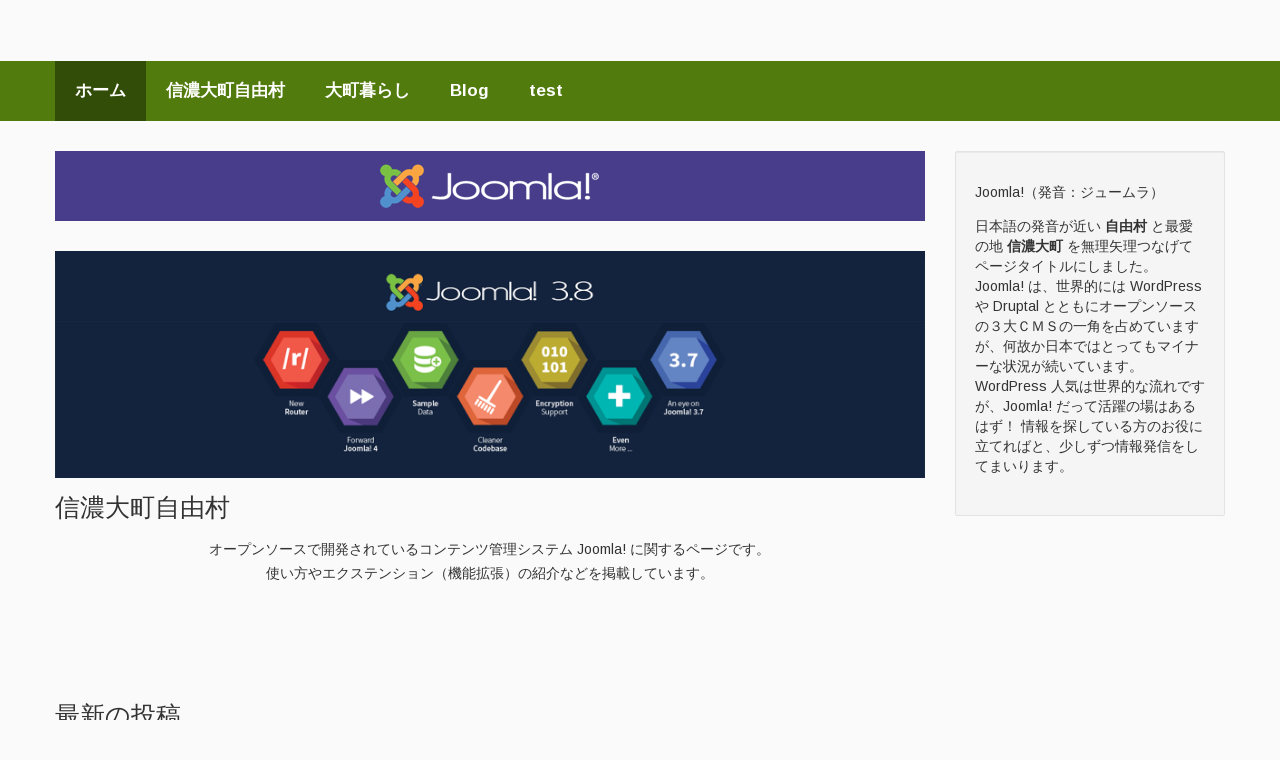

--- FILE ---
content_type: text/html; charset=utf-8
request_url: https://yamanekoya.info/jiyuu.html
body_size: 6428
content:
<!DOCTYPE html>
<html prefix="og: http://ogp.me/ns#" lang="ja-JP" dir="ltr">
	<head>
		<meta name="viewport" content="width=device-width, initial-scale=1.0">
<base href="https://yamanekoya.info/jiyuu.html" />
	<meta http-equiv="content-type" content="text/html; charset=utf-8" />
	<meta name="keywords" content="印刷,DTP,ウェブサイト製作,Joomla!,信濃大町" />
	<meta name="author" content="Super User" />
	<meta name="description" content="長野県大町市で印刷物の制作および Joomla! CMS を利用したウェブサイト制作を行う山猫屋の情報を掲載しています。" />
	<meta name="generator" content="MYOB" />
	<title>Print &amp; Web 山猫屋 - 信濃大町自由村</title>
	<link href="/templates/js_community/favicon.ico" rel="shortcut icon" type="image/vnd.microsoft.icon" />
	<link href="https://cdnjs.cloudflare.com/ajax/libs/simple-line-icons/2.4.1/css/simple-line-icons.min.css" rel="stylesheet" type="text/css" />
	<link href="/components/com_k2/css/k2.css?v=2.21" rel="stylesheet" type="text/css" />
	<link href="/media/smalabs/css/smalabs-font.css" rel="stylesheet" type="text/css" />
	<link href="/media/flickrsuite/css/widget.min.css" rel="stylesheet" type="text/css" />
	<link href="/components/com_sppagebuilder/assets/css/font-awesome-6.min.css?032af75ad5933f9f9a025db2a15c10bb" rel="stylesheet" type="text/css" />
	<link href="/components/com_sppagebuilder/assets/css/font-awesome-v4-shims.css?032af75ad5933f9f9a025db2a15c10bb" rel="stylesheet" type="text/css" />
	<link href="/components/com_sppagebuilder/assets/css/animate.min.css?032af75ad5933f9f9a025db2a15c10bb" rel="stylesheet" type="text/css" />
	<link href="/components/com_sppagebuilder/assets/css/sppagebuilder.css?032af75ad5933f9f9a025db2a15c10bb" rel="stylesheet" type="text/css" />
	<link href="/components/com_sppagebuilder/assets/css/magnific-popup.css" rel="stylesheet" type="text/css" />
	<link href="https://yamanekoya.info/plugins/content/jux_ba_load_shortcode/assets/css/juxic.css" rel="stylesheet" type="text/css" />
	<link href="https://yamanekoya.info/plugins/content/jux_ba_load_shortcode/assets/css/slick.css" rel="stylesheet" type="text/css" />
	<link href="https://yamanekoya.info/plugins/content/jux_ba_load_shortcode/assets/css/slick-theme.css" rel="stylesheet" type="text/css" />
	<link href="/media/plg_system_jcemediabox/css/jcemediabox.min.css?7d30aa8b30a57b85d658fcd54426884a" rel="stylesheet" type="text/css" />
	<link href="/media/plg_system_jcepro/site/css/content.min.css?86aa0286b6232c4a5b58f892ce080277" rel="stylesheet" type="text/css" />
	<link href="/media/system/css/modal.css?cd9b87e9d7dba9b227d021dda91043a4" rel="stylesheet" type="text/css" />
	<link href="/templates/js_community/css/style-green.css" rel="stylesheet" type="text/css" />
	<link href="/templates/js_community/css/joomla30-green-extended.css" rel="stylesheet" type="text/css" />
	<link href="/templates/js_community/css/joomla30-green-responsive.css" rel="stylesheet" type="text/css" />
	<link href="/templates/js_community/css/custom.css" rel="stylesheet" type="text/css" />
	<link href="/templates/js_community/wright/css/font-awesome.min.css" rel="stylesheet" type="text/css" />
	<link href="/components/com_sppagebuilder/assets/css/color-switcher.css?032af75ad5933f9f9a025db2a15c10bb" rel="stylesheet" type="text/css" />
	<link href="/media/foundry/css/foundry.min.css?7e64b8be04f0d43879fadc7326fad717=1" rel="stylesheet" type="text/css" />
	<link href="/media/foundry/css/vendor/fontawesome/css/all.min.css?7e64b8be04f0d43879fadc7326fad717=1" rel="stylesheet" type="text/css" />
	<link href="/components/com_easyblog/themes/wireframe/styles/style-6.0.17.min.css" rel="stylesheet" type="text/css" />
	<link href="/media/foundry/css/utilities.min.css?7e64b8be04f0d43879fadc7326fad717=1" rel="stylesheet" type="text/css" />
	<style type="text/css">
.sp-page-builder .page-content #section-id-1514389437811{padding-right:0px;padding-bottom:50px;padding-left:0px;margin-top:0px;margin-right:0px;margin-bottom:0px;margin-left:0px;}#column-wrap-id-1514389437810{max-width:100%;flex-basis:100%;}@media (max-width:1199.98px) {#column-wrap-id-1514389437810{max-width:100%;flex-basis:100%;}}@media (max-width:991.98px) {#column-wrap-id-1514389437810{max-width:100%;flex-basis:100%;}}@media (max-width:767.98px) {#column-wrap-id-1514389437810{max-width:100%;flex-basis:100%;}}@media (max-width:575.98px) {#column-wrap-id-1514389437810{max-width:100%;flex-basis:100%;}}#sppb-addon-1514389437819 .sppb-addon-text-block{text-align:center;}#sppb-addon-1514389437819 .sppb-addon-text-block .sppb-addon-content{line-height:24px;}#sppb-addon-1514389437819 .sppb-addon-text-block .sppb-addon-content h1,#sppb-addon-1514389437819 .sppb-addon-text-block .sppb-addon-content h2,#sppb-addon-1514389437819 .sppb-addon-text-block .sppb-addon-content h3,#sppb-addon-1514389437819 .sppb-addon-text-block .sppb-addon-content h4,#sppb-addon-1514389437819 .sppb-addon-text-block .sppb-addon-content h5,#sppb-addon-1514389437819 .sppb-addon-text-block .sppb-addon-content h6{line-height:24px;}.sp-page-builder .page-content #section-id-1514389437816{padding-top:50px;padding-right:0px;padding-bottom:50px;padding-left:0px;margin-top:0px;margin-right:0px;margin-bottom:0px;margin-left:0px;}#column-wrap-id-1514389437815{max-width:100%;flex-basis:100%;}@media (max-width:1199.98px) {#column-wrap-id-1514389437815{max-width:100%;flex-basis:100%;}}@media (max-width:991.98px) {#column-wrap-id-1514389437815{max-width:100%;flex-basis:100%;}}@media (max-width:767.98px) {#column-wrap-id-1514389437815{max-width:100%;flex-basis:100%;}}@media (max-width:575.98px) {#column-wrap-id-1514389437815{max-width:100%;flex-basis:100%;}}#sppb-addon-1533000945223{box-shadow:0 0 0 0 #ffffff;}#sppb-addon-1533000945223{border-radius:0px;}#sppb-addon-wrapper-1533000945223{margin-bottom:30px;}@media (max-width:1199.98px) {#sppb-addon-wrapper-1533000945223{margin-bottom:20px;}}@media (max-width:991.98px) {#sppb-addon-wrapper-1533000945223{margin-bottom:20px;}}@media (max-width:767.98px) {#sppb-addon-wrapper-1533000945223{margin-bottom:10px;}}@media (max-width:575.98px) {#sppb-addon-wrapper-1533000945223{margin-bottom:10px;}}
	</style>
	<script type="application/json" class="joomla-script-options new">{"csrf.token":"e660063e4d2cbd524b054fb1806bf5dc","system.paths":{"root":"","base":""},"fd.options":{"rootUrl":"https:\/\/yamanekoya.info","environment":"production","version":"1.1.20","token":"e660063e4d2cbd524b054fb1806bf5dc","scriptVersion":"7e64b8be04f0d43879fadc7326fad717=1","scriptVersioning":true,"isMobile":false}}</script>
	<script src="/templates/js_community/js/jui/jquery.min.js?cd9b87e9d7dba9b227d021dda91043a4" type="text/javascript"></script>
	<script src="/media/jui/js/jquery-noconflict.js?cd9b87e9d7dba9b227d021dda91043a4" type="text/javascript"></script>
	<script src="/media/jui/js/jquery-migrate.min.js?cd9b87e9d7dba9b227d021dda91043a4" type="text/javascript"></script>
	<script src="/media/k2/assets/js/k2.frontend.js?v=2.21&sitepath=/" type="text/javascript"></script>
	<script src="/media/flickrsuite/js/widget.min.js" type="text/javascript"></script>
	<script src="/components/com_sppagebuilder/assets/js/jquery.parallax.js?032af75ad5933f9f9a025db2a15c10bb" type="text/javascript"></script>
	<script src="/components/com_sppagebuilder/assets/js/sppagebuilder.js?032af75ad5933f9f9a025db2a15c10bb" defer="defer" type="text/javascript"></script>
	<script src="/components/com_sppagebuilder/assets/js/jquery.magnific-popup.min.js" type="text/javascript"></script>
	<script src="/components/com_sppagebuilder/assets/js/addons/image.js" type="text/javascript"></script>
	<script src="/components/com_sppagebuilder/assets/js/addons/text_block.js" type="text/javascript"></script>
	<script src="/media/system/js/core.js?cd9b87e9d7dba9b227d021dda91043a4" type="text/javascript"></script>
	<script src="/media/foundry/scripts/core.min.js?7e64b8be04f0d43879fadc7326fad717=1" type="text/javascript"></script>
	<script src="https://yamanekoya.info/plugins/content/jux_ba_load_shortcode/assets/js/slick.js" type="text/javascript"></script>
	<script src="https://yamanekoya.info/plugins/content/jux_ba_load_shortcode/assets/js/jquery.event.move.js" type="text/javascript"></script>
	<script src="https://yamanekoya.info/plugins/content/jux_ba_load_shortcode/assets/js/jquery.jux-image-comparison-before-after.js" type="text/javascript"></script>
	<script src="/media/system/js/caption.js?cd9b87e9d7dba9b227d021dda91043a4" type="text/javascript"></script>
	<script src="/media/plg_system_jcemediabox/js/jcemediabox.min.js?7d30aa8b30a57b85d658fcd54426884a" type="text/javascript"></script>
	<script src="/templates/js_community/js/jui/bootstrap.min.js?cd9b87e9d7dba9b227d021dda91043a4" type="text/javascript"></script>
	<script src="/media/system/js/mootools-core.js?cd9b87e9d7dba9b227d021dda91043a4" type="text/javascript"></script>
	<script src="/media/system/js/mootools-more.js?cd9b87e9d7dba9b227d021dda91043a4" type="text/javascript"></script>
	<script src="/media/system/js/modal.js?cd9b87e9d7dba9b227d021dda91043a4" type="text/javascript"></script>
	<script src="/components/com_sppagebuilder/assets/js/color-switcher.js?032af75ad5933f9f9a025db2a15c10bb" type="text/javascript"></script>
	<script type="text/javascript">
jQuery(document).ready(function(){
                            jQuery.ajax({
                                url:'https://yamanekoya.info/index.php?option=com_dropfiles&task=googledrive.googlesync'
                            }).done(function( data ) {
                                jQuery.ajax({
                                    url:'https://yamanekoya.info/index.php?option=com_dropfiles&task=frontgoogle.index'
                                });
                            });
                        });jQuery(window).on('load',  function() {
				new JCaption('img.caption');
			});jQuery(document).ready(function(){WfMediabox.init({"base":"\/","theme":"standard","width":"","height":"","lightbox":0,"shadowbox":0,"icons":1,"overlay":1,"overlay_opacity":0.8000000000000000444089209850062616169452667236328125,"overlay_color":"#000000","transition_speed":500,"close":2,"labels":{"close":"Close","next":"Next","previous":"Previous","cancel":"Cancel","numbers":"{{numbers}}","numbers_count":"{{current}} of {{total}}","download":"Download"},"swipe":true,"expand_on_click":true});});
		jQuery(function($) {
			SqueezeBox.initialize({});
			initSqueezeBox();
			$(document).on('subform-row-add', initSqueezeBox);

			function initSqueezeBox(event, container)
			{
				SqueezeBox.assign($(container || document).find('a.modal').get(), {
					parse: 'rel'
				});
			}
		});

		window.jModalClose = function () {
			SqueezeBox.close();
		};

		// Add extra modal close functionality for tinyMCE-based editors
		document.onreadystatechange = function () {
			if (document.readyState == 'interactive' && typeof tinyMCE != 'undefined' && tinyMCE)
			{
				if (typeof window.jModalClose_no_tinyMCE === 'undefined')
				{
					window.jModalClose_no_tinyMCE = typeof(jModalClose) == 'function'  ?  jModalClose  :  false;

					jModalClose = function () {
						if (window.jModalClose_no_tinyMCE) window.jModalClose_no_tinyMCE.apply(this, arguments);
						tinyMCE.activeEditor.windowManager.close();
					};
				}

				if (typeof window.SqueezeBoxClose_no_tinyMCE === 'undefined')
				{
					if (typeof(SqueezeBox) == 'undefined')  SqueezeBox = {};
					window.SqueezeBoxClose_no_tinyMCE = typeof(SqueezeBox.close) == 'function'  ?  SqueezeBox.close  :  false;

					SqueezeBox.close = function () {
						if (window.SqueezeBoxClose_no_tinyMCE)  window.SqueezeBoxClose_no_tinyMCE.apply(this, arguments);
						tinyMCE.activeEditor.windowManager.close();
					};
				}
			}
		};
		
				document.addEventListener("DOMContentLoaded", () =>{
					window.htmlAddContent = window?.htmlAddContent || "";
					if (window.htmlAddContent) {
        				document.body.insertAdjacentHTML("beforeend", window.htmlAddContent);
					}
				});
			
			const initColorMode = () => {
				const colorVariableData = [];
				const sppbColorVariablePrefix = "--sppb";
				let activeColorMode = localStorage.getItem("sppbActiveColorMode") || "";
				const modes = [];

				if(!modes?.includes(activeColorMode)) {
					activeColorMode = "";
					localStorage.setItem("sppbActiveColorMode", activeColorMode);
				}

				document?.body?.setAttribute("data-sppb-color-mode", activeColorMode);

				if (!localStorage.getItem("sppbActiveColorMode")) {
					localStorage.setItem("sppbActiveColorMode", activeColorMode);
				}

				if (window.sppbColorVariables) {
					const colorVariables = typeof(window.sppbColorVariables) === "string" ? JSON.parse(window.sppbColorVariables) : window.sppbColorVariables;

					for (const colorVariable of colorVariables) {
						const { path, value } = colorVariable;
						const variable = String(path[0]).trim().toLowerCase().replaceAll(" ", "-");
						const mode = path[1];
						const variableName = `${sppbColorVariablePrefix}-${variable}`;

						if (activeColorMode === mode) {
							colorVariableData.push(`${variableName}: ${value}`);
						}
					}

					document.documentElement.style.cssText += colorVariableData.join(";");
				}
			};

			window.sppbColorVariables = [];
			
			initColorMode();

			document.addEventListener("DOMContentLoaded", initColorMode);
		
	</script>
	<!--googleoff: index-->
<script type="text/javascript">
window.ezb = window.eb = {
	"environment": "production",
	"rootUrl": "https://yamanekoya.info",
	"ajaxUrl": "https://yamanekoya.info/?option=com_easyblog&lang=&Itemid=127",
	"token": "e660063e4d2cbd524b054fb1806bf5dc",
	"mobile": false,
	"ios": false,
	"locale": "ja-JP",
	"momentLang": "ja",
	"direction": "ltr",
	"appearance": "light",
	"version": "66fd62324691664427d4b060a3095b9f",
	"scriptVersioning": true
};
</script>
<!--googleon: index-->
	<script src="/media/com_easyblog/scripts/site-6.0.17-basic.min.js"></script>


	</head>
	<body class="is_chrome v_131  responsive b_jdefault h_jdefault s_green id_127 rev_4.3.17_3.7.14">
				<div class="container">
			
			<header id="header">
				<div class="row clearfix">
					<div id="logo" class="span2"></div>
					<div class="clear"></div>
				</div>
			</header>
		</div>
                    
            <div class="wrapper-menu">
				<div class="container">
					<nav id="menu">
						<div class="navbar ">
							<div class="navbar-inner">
					            <a class="btn btn-navbar collapsed" data-toggle="collapse" data-target="#nav-menu">
						            <span class="icon-bar"></span>
						            <span class="icon-bar"></span>
						            <span class="icon-bar"></span>
					            </a>
					            <div class="nav-collapse" id="nav-menu">
									 
<ul class="menu nav">
<li class="item-101 active"><a href="/" >ホーム</a></li><li class="item-127 current"><a href="/jiyuu.html" >信濃大町自由村</a></li><li class="item-128"><a href="/omachilife.html" >大町暮らし</a></li><li class="item-430"><a href="/blog.html" >Blog</a></li><li class="item-1140"><a href="/test.html" >test</a></li></ul>

								</div>
							</div>
						</div>
					</nav>
				</div>
			</div>
                
                <div class="container">
			
			        </div>

        
        <div class="container">
			<div id="main-content" class="row-fluid">
				
				
				
				
				
				<section class="span9" id="main">
										
					<div id="above-content">
						        <div class="moduletable">
              
              
              <div class="custom"  >
	<div style="background-color: darkslateblue; margin: 0;">
<p style="text-align: center; padding: 10px;"><img src="/images/joomla_black.png" alt="" /></p>
</div></div>
               
        </div>
    
					</div>
															
					<div id="system-message-container">
    </div><div class="item-page" itemscope itemtype="https://schema.org/Article">

	<!-- Schema.org markup -->
	<meta itemprop="name" content="信濃大町自由村" />
	<meta itemprop="headline" content="信濃大町自由村の扉" />
	<meta itemprop="inLanguage" content="ja-JP" />
	<meta itemprop="genre" content="カテゴリ扉" />
			<meta itemprop="dateCreated" content="2017-10-11T22:19:43+09:00" />
	<meta itemprop="dateModified" content="2018-07-31T10:36:59+09:00" />
	<meta itemprop="datePublished" content="2017-10-11T22:19:43+09:00" />
			<div itemprop="publisher" itemscope itemtype="https://schema.org/Organization">
			<meta itemprop="name" content="Print &amp; Web 山猫屋" />
			<div itemprop="logo" itemscope itemtype="https://schema.org/ImageObject">
				<meta itemprop="url" content="https://yamanekoya.info/images/yamanekoya_logo_h060.png">
			</div>
		</div>
		<div itemprop="author" itemscope itemtype="https://schema.org/Person">
		<meta itemprop="name" content="Super User" />
	</div>

	
	

            
                                        
            
                                                        
	            <div itemprop="articleBody">
                    <div id="sp-page-builder" class="sp-page-builder sppb-article-page-wrapper"><div class="page-content"><section id="section-id-1514389437811" class="sppb-section" ><div class="sppb-row-container"><div class="sppb-row"><div class="sppb-col-md-12  " id="column-wrap-id-1514389437810"><div id="column-id-1514389437810" class="sppb-column " ><div class="sppb-column-addons"><div id="sppb-addon-wrapper-1514389437814" class="sppb-addon-wrapper  addon-root-image"><div id="sppb-addon-1514389437814" class="clearfix  "     ><div class="sppb-addon sppb-addon-single-image   sppb-addon-image-shape"><div class="sppb-addon-content"><div class="sppb-addon-single-image-container"><img class="sppb-img-responsive " src="/images/2017/12/28/joomla38.png"  alt="joomla38.png" title="" width="" height="" /></div></div></div></div></div><div id="sppb-addon-wrapper-1514391394794" class="sppb-addon-wrapper  addon-root-heading"><div id="sppb-addon-1514391394794" class="clearfix  "     ><div class="sppb-addon sppb-addon-header"><h3 class="sppb-addon-title">信濃大町自由村</h3></div></div></div><div id="sppb-addon-wrapper-1514389437819" class="sppb-addon-wrapper  addon-root-text-block"><div id="sppb-addon-1514389437819" class="clearfix  "     ><div class="sppb-addon sppb-addon-text-block " ><div class="sppb-addon-content  ">オープンソースで開発されているコンテンツ管理システム Joomla! に関するページです。<br />使い方やエクステンション（機能拡張）の紹介などを掲載しています。</div></div></div></div></div></div></div></div></div></section><section id="section-id-1514389437816" class="sppb-section" ><div class="sppb-row-container"><div class="sppb-row"><div class="sppb-col-md-12  " id="column-wrap-id-1514389437815"><div id="column-id-1514389437815" class="sppb-column " ><div class="sppb-column-addons"><div id="sppb-addon-wrapper-1533000945223" class="sppb-addon-wrapper  addon-root-module"><div id="sppb-addon-1533000945223" class="clearfix  "     ><div class="sppb-addon sppb-addon-module "><div class="sppb-addon-content"><h3 class="sppb-addon-title">最新の投稿</h3>
</div></div></div></div></div></div></div></div></div></section></div></div>	            </div>

            	<dl class="article-info muted">

		
			<dt class="article-info-term">
													詳細							</dt>

			
			
			
							<dd class="published">
	<span class="icon-calendar-check-o"></span> <span class="hidden-phone"> 公開日:2017年10月11日</span><span class="visible-phone"> 2017年10月11日</span></dd>
					
					
			
						</dl>
                                                                                                                                        
	</div>
									</section><aside class="span3" id="sidebar2">
					<div class="module">        <div class="moduletable well">
              
              
              <div class="custom"  >
	<h5>Joomla!（発音：ジュームラ）</h5>
<p>日本語の発音が近い <strong>自由村</strong> と最愛の地 <strong>信濃大町</strong> を無理矢理つなげてページタイトルにしました。Joomla! は、世界的には WordPress や Druptal とともにオープンソースの３大ＣＭＳの一角を占めていますが、何故か日本ではとってもマイナーな状況が続いています。WordPress 人気は世界的な流れですが、Joomla! だって活躍の場はあるはず！ 情報を探している方のお役に立てればと、少しずつ情報発信をしてまいります。</p></div>
               
        </div>
    </div>
				</aside>
			</div>
			        </div>

        

		
		<div class="wrapper-footer">
		   <footer id="footer"  class="footer sticky">

				
		   	<div class="container footer-content">
			   						<div class="row-fluid"><div class="module first mod_1 no_title span6">


<div class="custom"  >
	<p>print &amp; web 山猫屋｜〒398-0004 長野県大町市常盤6017</p>
<p class="small">Copyright © 2017 YAMANEKOYA All Rights Reserved.</p></div>
</div>
<div class="module last mod_0 no_title span6">

<ul class="menu nav-list nav">
<li class="item-191 active"><a href="/private-policy.html" >Private Policy</a></li></ul>
</div>
</div>
				 						
				</div>
		   </footer>
		</div>
    
	
<script src='/templates/js_community/wright/js/utils.min.js' type='text/javascript'></script>
<script src='/templates/js_community/wright/js/stickyfooter.min.js' type='text/javascript'></script>
</body>
</html>

--- FILE ---
content_type: text/css
request_url: https://yamanekoya.info/templates/js_community/css/joomla30-green-extended.css
body_size: 7785
content:
@import 'https://fonts.googleapis.com/css?family=Arimo:400,400i,700';.clearfix{*zoom:1}.clearfix:before,.clearfix:after{display:table;content:"";line-height:0}.clearfix:after{clear:both}.hide-text{font:0/0 a;color:transparent;text-shadow:none;background-color:transparent;border:0}.input-block-level{display:block;width:100%;min-height:30px;-webkit-box-sizing:border-box;-moz-box-sizing:border-box;box-sizing:border-box}body.b_arial{font-family:Arial,"Helvetica Neue",Helvetica,sans-serif}body.b_baskerville{font-family:Baskerville,"Times New Roman",Times,serif}body.b_cambria{font-family:Cambria,Georgia,Times,"Times New Roman",serif}body.b_centurygothic{font-family:"Century Gothic","Apple Gothic",sans-serif}body.b_consolas{font-family:Consolas,"Lucida Console",Monaco,monospace}body.b_copperplatelight{font-family:"Copperplate Light","Copperplate Gothic Light",serif}body.b_couriernew{font-family:"Courier New",Courier,monospace}body.b_franklingothic{font-family:"Franklin Gothic Medium","Arial Narrow Bold",Arial,sans-serif}body.b_futura{font-family:Futura,"Century Gothic",AppleGothic,sans-serif}body.b_garamond{font-family:Garamond,"Hoefler Text","Times New Roman",Times,serif}body.b_geneva{font-family:Geneva,"Lucida Sans","Lucida Grande","Lucida Sans Unicode",Verdana,sans-serif}body.b_georgia{font-family:Georgia,Cambria,"Times New Roman",Times,serif}body.b_gillsans{font-family:"Gill Sans",Calibri,"Trebuchet MS",sans-serif}body.b_helvetica{font-family:"Helvetica Neue",Arial,Helvetica,sans-serif}body.b_impact{font-family:Impact,Haettenschweiler,"Arial Narrow Bold",sans-serif}body.b_lucidasans{font-family:"Lucida Sans","Lucida Grande","Lucida Sans Unicode",sans-serif}body.b_palatino{font-family:Palatino,"Palatino Linotype",Georgia,Times,"Times New Roman",serif}body.b_tahoma{font-family:Tahoma,Geneva,Verdana,sans-serif}body.b_times{font-family:Times,"Times New Roman",Georgia,serif}body.b_trebuchetms{font-family:"Trebuchet MS","Lucida Sans Unicode","Lucida Grande"," Lucida Sans",Arial,sans-serif}body.b_verdana{font-family:Verdana,Geneva,Tahoma,sans-serif}body.h_arial h1,body.h_arial h2,body.h_arial h3,body.h_arial h4,body.h_arial h5,body.h_arial h6{font-family:Arial,"Helvetica Neue",Helvetica,sans-serif}body.h_baskerville h1,body.h_baskerville h2,body.h_baskerville h3,body.h_baskerville h4,body.h_baskerville h5,body.h_baskerville h6{font-family:Baskerville,Times,"Times New Roman",serif}body.h_cambria h1,body.h_cambria h2,body.h_cambria h3,body.h_cambria h4,body.h_cambria h5,body.h_cambria h6{font-family:Cambria,Georgia,Times,"Times New Roman",serif}body.h_centurygothic h1,body.h_centurygothic h2,body.h_centurygothic h3,body.h_centurygothic h4,body.h_centurygothic h5,body.h_centurygothic h6{font-family:"Century Gothic","Apple Gothic",sans-serif}body.h_consolas h1,body.h_consolas h2,body.h_consolas h3,body.h_consolas h4,body.h_consolas h5,body.h_consolas h6{font-family:"Century Gothic","Apple Gothic",sans-serif}body.h_copperplatelight h1,body.h_copperplatelight h2,body.h_copperplatelight h3,body.h_copperplatelight h4,body.h_copperplatelight h5,body.h_copperplatelight h6{font-family:"Copperplate Light","Copperplate Gothic Light",serif}body.h_couriernew h1,body.h_couriernew h2,body.h_couriernew h3,body.h_couriernew h4,body.h_couriernew h5,body.h_couriernew h6{font-family:"Courier New",Courier,monospace}body.h_franklingothic h1,body.h_franklingothic h2,body.h_franklingothic h3,body.h_franklingothic h4,body.h_franklingothic h5,body.h_franklingothic h6{font-family:"Franklin Gothic Medium","Arial Narrow Bold",Arial,sans-serif}body.h_futura h1,body.h_futura h2,body.h_futura h3,body.h_futura h4,body.h_futura h5,body.h_futura h6{font-family:Futura,"Century Gothic",AppleGothic,sans-serif}body.h_garamond h1,body.h_garamond h2,body.h_garamond h3,body.h_garamond h4,body.h_garamond h5,body.h_garamond h6{font-family:Garamond,"Hoefler Text",Palatino,"Palatino Linotype",serif}body.h_geneva h1,body.h_geneva h2,body.h_geneva h3,body.h_geneva h4,body.h_geneva h5,body.h_geneva h6{font-family:Geneva,Verdana,"Lucida Sans","Lucida Grande","Lucida Sans Unicode",sans-serif}body.h_georgia h1,body.h_georgia h2,body.h_georgia h3,body.h_georgia h4,body.h_georgia h5,body.h_georgia h6{font-family:Georgia,Cambria,"Times New Roman",Times,serif}body.h_gillsans h1,body.h_gillsans h2,body.h_gillsans h3,body.h_gillsans h4,body.h_gillsans h5,body.h_gillsans h6{font-family:"Gill Sans","Trebuchet MS",Calibri,sans-serif}body.h_helvetica h1,body.h_helvetica h2,body.h_helvetica h3,body.h_helvetica h4,body.h_helvetica h5,body.h_helvetica h6{font-family:Helvetica,"Helvetica Neue",Arial,sans-serif}body.h_impact h1,body.h_impact h2,body.h_impact h3,body.h_impact h4,body.h_impact h5,body.h_impact h6{font-family:Impact,Haettenschweiler,"Arial Narrow Bold",sans-serif}body.h_lucidasans h1,body.h_lucidasans h2,body.h_lucidasans h3,body.h_lucidasans h4,body.h_lucidasans h5,body.h_lucidasans h6{font-family:"Lucida Sans","Lucida Grande","Lucida Sans Unicode",sans-serif}body.h_palatino h1,body.h_palatino h2,body.h_palatino h3,body.h_palatino h4,body.h_palatino h5,body.h_palatino h6{font-family:Palatino,"Palatino Linotype","Hoefler Text",Times,"Times New Roman",serif}body.h_tahoma h1,body.h_tahoma h2,body.h_tahoma h3,body.h_tahoma h4,body.h_tahoma h5,body.h_tahoma h6{font-family:Tahoma,Verdana,Geneva,sans-serif}body.h_times h1,body.h_times h2,body.h_times h3,body.h_times h4,body.h_times h5,body.h_times h6{font-family:Times,"Times New Roman",Georgia,serif}body.h_trebuchetms h1,body.h_trebuchetms h2,body.h_trebuchetms h3,body.h_trebuchetms h4,body.h_trebuchetms h5,body.h_trebuchetms h6{font-family:"Trebuchet MS",Tahoma,Arial,sans-serif}body.h_verdana h1,body.h_verdana h2,body.h_verdana h3,body.h_verdana h4,body.h_verdana h5,body.h_verdana h6{font-family:Verdana,Tahoma,Geneva,sans-serif}.pull-right{float:right}.pull-left{float:left}.hide{display:none}.show{display:block}.invisible{visibility:hidden}.affix{position:fixed}.m-0{margin:0 !important}.m-t-0{margin-top:0 !important}.m-r-0{margin-right:0 !important}.m-b-0{margin-bottom:0 !important}.m-l-0{margin-left:0 !important}.m-t-1{margin-top:1rem !important}.m-r-1{margin-right:1rem !important}.m-b-1{margin-bottom:1rem !important}.m-l-1{margin-left:1rem !important}.m-t-2{margin-top:2rem !important}.m-r-2{margin-right:2rem !important}.m-b-2{margin-bottom:2rem !important}.m-l-2{margin-left:2rem !important}.m-t-3{margin-top:3rem !important}.m-r-3{margin-right:3rem !important}.m-b-3{margin-bottom:3rem !important}.m-l-3{margin-left:3rem !important}.m-t-4{margin-top:4rem !important}.m-r-4{margin-right:4rem !important}.m-b-4{margin-bottom:4rem !important}.m-l-4{margin-left:4rem !important}.p-0{padding:0 !important}.p-t-0{padding-top:0 !important}.p-r-0{padding-right:0 !important}.p-b-0{padding-bottom:0 !important}.p-l-0{padding-left:0 !important}.p-t-1{padding-top:1rem !important}.p-r-1{padding-right:1rem !important}.p-b-1{padding-bottom:1rem !important}.p-l-1{padding-left:1rem !important}.p-t-2{padding-top:2rem !important}.p-r-2{padding-right:2rem !important}.p-b-2{padding-bottom:2rem !important}.p-l-2{padding-left:2rem !important}.p-t-3{padding-top:3rem !important}.p-r-3{padding-right:3rem !important}.p-b-3{padding-bottom:3rem !important}.p-l-3{padding-left:3rem !important}.p-t-4{padding-top:4rem !important}.p-r-4{padding-right:4rem !important}.p-b-4{padding-bottom:4rem !important}.p-l-4{padding-left:4rem !important}html{height:100%}body{min-height:100%;position:relative}body .element-invisible{display:none;visibility:hidden}#logo a.image h2{display:none}.edit.item-page .tab-content{overflow:inherit}.edit.item-page .control-label .hasPopover,.edit.item-page .control-label .hasTooltip{display:inline-block}.dropdown-menu>li>a:focus>[class^="icon-"],.dropdown-menu>li>a:focus>[class*=" icon-"],.dropdown-submenu:focus>a>[class^="icon-"],.dropdown-submenu:focus>a>[class*=" icon-"]{background-image:none}.cat-children h3 a{color:#517b0c}.cat-children h3 a.btn{color:#333}.cat-children h3 a i{margin-right:5px}.cat-children ul{padding:0 0 0 10px;margin:0}.cat-children ul li{border-bottom:1px solid #eee;padding-bottom:10px;margin-bottom:10px}.cat-children ul ul{margin-left:20px;margin-top:20px}.cat-children ul ul li{border-bottom:0}.contentpane{padding-left:20px;padding-right:20px}[class^="icon-"],[class*=" icon-"]{background-image:none;width:auto;height:auto;vertical-align:middle;margin-top:0}a [class^="icon-"],a [class*=" icon-"]{text-decoration:none}div.joomlashack{font-size:11px;text-align:center;margin:10px auto}div.joomlashack a{color:#fff;text-decoration:none}div.joomlashack img{width:75px;height:auto}dl.article-info{float:none;display:block;width:100%;margin:0;font-size:0.8em;padding:5px 0;list-style:none}dl.article-info dd,dl.article-info dd>div{-webkit-border-radius:12px;-moz-border-radius:12px;border-radius:12px;background:none;clear:none;cursor:default;display:inline-block;*display:inline;*zoom:1;float:none;line-height:24px;margin:0;min-height:24px;width:auto}p.img_caption{background:none repeat scroll 0 0 #eee;font-size:0.75em;font-style:italic;text-align:left}dl.label.label-info{display:inline-block;margin:0;padding:0 5px}dl.label.label-info dd,dl.label.label-info dt{display:inline-block;margin:0}.well{box-sizing:border-box;-ms-box-sizing:border-box}.well h3{display:block;text-shadow:0 1px 0 rgba(255,255,255,0.5)}.btn-group.actions .btn img{height:16px}.carousel .item>img{width:100%}.navbar .nav li a.hidden-text>[class*="icon-"]{margin-right:0}.navbar .btn{margin-bottom:5px}.navbar-inner{filter:none}.navbar-transparent .navbar-inner{background-color:transparent;background-image:none;border:0}.nav li [class^="icon-"],.nav li [class*=" icon-"],.nav li img{margin-right:4px}.nav li ul.submenu{margin-left:13px;margin-right:13px}.nav li ul.submenu li a{display:block;padding:5px}.nav>li>ul.submenu{margin-left:20px;margin-right:20px}.nav>li>ul.submenu li>a:hover,.nav>li>ul.submenu li>a:focus{text-decoration:none}.nav>li>ul.submenu .active>a{color:#60920e}.nav-tabs li:hover>.dropdown-menu,.nav-pills li:hover>.dropdown-menu,.nav-tabs li:focus>.dropdown-menu,.nav-pills li:focus>.dropdown-menu{display:block}.nav-tabs .tabs{float:left;font-weight:normal}.nav-tabs .tabs h3,.nav-tabs .tabs p{margin-bottom:-1px;margin-right:2px}.nav-tabs .tabs h3 a,.nav-tabs .tabs p a{border:1px solid transparent;border-radius:5px 5px 0 0;display:block;padding:8px 12px}.nav-tabs .tabs h3{font-size:14px;font-weight:normal}.nav-tabs .open h3 a,.nav-tabs .open p a{background-color:#fafafa;border-color:#DDDDDD #DDDDDD transparent;cursor:default}.nav-tabs .open h3 a>a,.nav-tabs .open p a>a{color:#474747}.nav-tabs .open h3 a>a>.caret>.caret,.nav-tabs .open p a>a>.caret>.caret{border-top-color:#474747}.nav-pills>li>a>.caret{margin-top:6px}.nav-list>li>ul.submenu{margin-left:7px;margin-right:7px}.module .nav li.dropdown .dropdown-menu li>a{white-space:normal}.module .nav.nav-stacked li>a,.module .nav.nav-pills li>a,.module .nav.nav-list li>a{-webkit-text-shadow:none;-moz-text-shadow:none;-ms-text-shadow:none;-o-text-shadow:none;text-shadow:none}.nav-tabs dt{margin-bottom:0}a.hidden-text span.hidden-text{display:none}.elements{border-bottom:1px solid #ddd;background:#fff}.nav-tabs .dropdown-menu,.nav-pills .dropdown-menu,.navbar .dropdown-menu{margin-top:0}.item-image{max-width:100%}.text-error{color:#b94a48}.text-info{color:#3a87ad}.text-success{color:#468847}.text-warning{color:#c09853}#footer.sticky{width:100%}#sliderContainer div.slidermanDescriptionCont div.slidermanDescriptionText div.slideTitle p{font-size:1.1em;line-height:14px}.contact .thumbnail.pull-right+.dl-horizontal:after{clear:none}.list-striped,.row-striped{list-style:none;line-height:18px;text-align:left;vertical-align:middle;border-top:1px solid #ccc;margin-left:0}.list-striped li,.list-striped dd,.row-striped .row,.row-striped .row-fluid{border-bottom:1px solid #ccc;padding:8px}.list-striped li:nth-child(odd),.list-striped dd:nth-child(odd),.row-striped .row:nth-child(odd),.row-striped .row-fluid:nth-child(odd){background-color:#eee}.list-striped li:hover,.list-striped dd:hover,.row-striped .row:hover,.row-striped .row-fluid:hover{background-color:#ddd}.thumbnail{margin-bottom:9px}.accordion-group{background:#fff}.select[multiple],select[size]{height:28px}.site-title{font-size:40px;line-height:48px;font-weight:bold}.brand{color:#141e03;-webkit-transition:color .5s linear;-moz-transition:color .5s linear;-o-transition:color .5s linear;transition:color .5s linear}.brand:hover{color:#517b0c;text-decoration:none}.header .finder{margin-top:14px}.header .finder .btn{margin-top:0px}.navigation{padding:5px 0;border-top:1px solid rgba(0,0,0,0.075);border-bottom:1px solid rgba(0,0,0,0.075);margin-bottom:10px}.navigation .nav-pills{margin-bottom:0}.well .page-header{margin:0px 0px 5px 0px}h1,h2,h3,h4,h5,h6{margin:13.333333333333334px 0;line-height:normal}[class*="module"]{margin-bottom:20px}[class*="module"]:last-child{margin-bottom:0}.module-header{padding-bottom:17px;margin:20px 0 18px 0;border-bottom:1px solid #eee}.item-title{margin-bottom:9px}.item-content{margin:18px 0}.item-subtitle{margin-bottom:9px}.item-image{margin-bottom:1rem !important}.pull-right.item-image{margin-left:1rem !important}.pull-left.item-image{margin-right:1rem !important}.header .nav>li:last-child>.dropdown-menu,.item-actions .dropdown-menu,.item-comment .dropdown-menu{left:auto;right:0}.article-index{margin:0 0 10px 10px}.list-item-title{margin-bottom:9px}.list-item-content{margin:18px 0}.list-item-subtitle{margin-bottom:9px}.content-links{padding:15px 0}.img_caption .left{float:left;margin-right:1em}.img_caption .right{float:right;margin-left:1em}.img_caption .left p{clear:left;text-align:center}.img_caption .right p{clear:right;text-align:center}.img_caption{text-align:center!important}.img_caption.none{margin-left:auto;margin-right:auto;max-width:100%}#sidebar1 input,#sidebar2 input{height:30px;margin-bottom:5px;max-width:80%;width:auto}#sidebar1 input#modlgn-remember,#sidebar2 input#modlgn-remember{height:11px}#sidebar1 input[type='text'],#sidebar2 input[type='text'],#sidebar1 input[type='password'],#sidebar2 input[type='password'],#sidebar1 input[type='submit'],#sidebar2 input[type='submit'],#sidebar1 input[type='button'],#sidebar2 input[type='button']{-webkit-box-sizing:border-box;-moz-box-sizing:border-box;box-sizing:border-box}#sidebar1 .form-horizontal .control-label,#sidebar2 .form-horizontal .control-label{width:auto}#sidebar1 .form-horizontal .controls,#sidebar2 .form-horizontal .controls{margin-left:5px}#sidebar1 .tabs-left>.nav-tabs,#sidebar2 .tabs-left>.nav-tabs,#sidebar1 .tabs-right>.nav-tabs,#sidebar2 .tabs-right>.nav-tabs{float:none}select{border-radius:5px}div.finder #advanced-search span.term,div.finder #advancedSearch span.term{font-style:italic}div.cat_children>div,div.cat-children>div,div.categories-list>div{border-bottom:1px solid #eee;padding-bottom:10px;margin-bottom:10px}div.cat_children>div div,div.cat-children>div div,div.categories-list>div div{padding-left:10px}div.cat_children>div.page-header,div.cat-children>div.page-header,div.categories-list>div.page-header{padding-bottom:9px;margin-bottom:30px}div.cat_children h3,div.cat-children h3,div.categories-list h3{padding-top:12px}.category-desc{*zoom:1}.category-desc:before,.category-desc:after{display:table;content:"";line-height:0}.category-desc:after{clear:both}.contentpaneopen,.blog{width:100%}.blog{margin:0 0 20px 0}.article_column{padding:10px 0}.column_separator{padding:20px 1%}.items-leading{display:inline-block;width:100%}.items-leading [class*="leading-"]{*zoom:1}.items-leading [class*="leading-"]:before,.items-leading [class*="leading-"]:after{display:table;content:"";line-height:0}.items-leading [class*="leading-"]:after{clear:both}.items-row{overflow:hidden}.items-row .item{*zoom:1}.items-row .item:before,.items-row .item:after{display:table;content:"";line-height:0}.items-row .item:after{clear:both}.leading{clear:both}.tags{padding:5px 0}.icons-actions [class*="icon-"]{margin-right:4px}.items-more{padding:0;margin-top:10px}.items-more h3{padding-right:10px;padding-left:15px}.contentpane{padding-left:20px;padding-right:20px}body.contentpane div.icons-actions,body.contentpane .content_vote{display:none}.pagination{display:block;text-align:center;margin:10px auto 20px auto}.pagination li:first-child span{border-left-width:0px}.pagination li span{border-width:0}.pagination span{padding:0px}div.disabled{display:inline}.pagenavcounter{display:inline-block;line-height:35px;margin-right:5px;text-align:center}.counter{color:#333;display:block;margin-right:5px;line-height:40px}.search-results{clear:both}.result-title:first-child{border-top-color:transparent}.result-title{border-top:1px solid #eee;font-size:18px;margin-top:20px;padding-top:10px;margin-bottom:10px}.result-category,.result-text,.result-title{margin-bottom:10px}span.highlight{background-color:#f9f952}#sidebar1 select,#sidebar2 select{width:auto;min-width:90%}#sidebar1 input.button,#sidebar2 input.button{min-width:inherit}#sidebar1 input.button.btn,#sidebar2 input.button.btn{clear:none}#sidebar1 input#modlgn-remember,#sidebar2 input#modlgn-remember{min-width:inherit}.stats-module dd,.stats-module dt{float:left}.stats-module dt{clear:both;min-width:50px}.weblinks a [class^="icon-"],.weblinks a [class*=" icon-"]{margin:0 3px}::selection{background:rgba(81,123,12,0.1)}::-moz-selection{background:rgba(81,123,12,0.1)}.visible-phone,.visible-tablet{display:none}.no-responsive{min-width:940px}iframe{max-width:100%}.clear{clear:both}[class^="icon-wright-joomla"]:before,[class*=" icon-wright-joomla"]:before{background-image:url(../wright/images/icons/wright-joomla.png);background-repeat:no-repeat;-webkit-box-sizing:border-box;-moz-box-sizing:border-box;box-sizing:border-box;content:''}.icon-wright-joomla-black:before,.icon-wright-joomla-white:before,.icon-wright-joomla-inverse:before,.icon-wright-joomla:before{height:14px;width:14px}.icon-wright-joomla-black.icon-2x:before,.icon-wright-joomla-white.icon-2x:before,.icon-wright-joomla-inverse.icon-2x:before,.icon-wright-joomla.icon-2x:before{height:29px;width:29px}.icon-wright-joomla-black.icon-3x:before,.icon-wright-joomla-white.icon-3x:before,.icon-wright-joomla-inverse.icon-3x:before,.icon-wright-joomla.icon-3x:before{height:43px;width:43px}.icon-wright-joomla-black.icon-4x:before,.icon-wright-joomla-white.icon-4x:before,.icon-wright-joomla-inverse.icon-4x:before,.icon-wright-joomla.icon-4x:before{height:57px;width:57px}.icon-wright-joomla-black.icon-5x:before,.icon-wright-joomla-white.icon-5x:before,.icon-wright-joomla-inverse.icon-5x:before,.icon-wright-joomla.icon-5x:before{height:71px;width:71px}.icon-wright-joomla-black:before,.icon-wright-joomla:before{background-position:-204px 0}.icon-wright-joomla-black.icon-2x:before,.icon-wright-joomla.icon-2x:before{background-position:-174px 0}.icon-wright-joomla-black.icon-3x:before,.icon-wright-joomla.icon-3x:before{background-position:-130px 0}.icon-wright-joomla-black.icon-4x:before,.icon-wright-joomla.icon-4x:before{background-position:-72px 0}.icon-wright-joomla-black.icon-5x:before,.icon-wright-joomla.icon-5x:before{background-position:0 0}.icon-wright-joomla-inverse:before,.icon-wright-joomla-white:before{background-position:-204px -72px}.icon-wright-joomla-inverse.icon-2x:before,.icon-wright-joomla-white.icon-2x:before{background-position:-174px -72px}.icon-wright-joomla-inverse.icon-3x:before,.icon-wright-joomla-white.icon-3x:before{background-position:-130px -72px}.icon-wright-joomla-inverse.icon-4x:before,.icon-wright-joomla-white.icon-4x:before{background-position:-72px -72px}.icon-wright-joomla-inverse.icon-5x:before,.icon-wright-joomla-white.icon-5x:before{background-position:0 -72px}aside a.readmore{margin-bottom:10px}[class*="newsflash"] p.readmore{margin-bottom:20px}[class*="newsflash-vert"]{list-style:none;margin:0}[class*="newsflash-horiz"]>.row-fluid>[class*="span"]{*zoom:1}[class*="newsflash-horiz"]>.row-fluid>[class*="span"]:before,[class*="newsflash-horiz"]>.row-fluid>[class*="span"]:after{display:table;content:"";line-height:0}[class*="newsflash-horiz"]>.row-fluid>[class*="span"]:after{clear:both}.newsflash-item{*zoom:1}.newsflash-item:before,.newsflash-item:after{display:table;content:"";line-height:0}.newsflash-item:after{clear:both}*~[class*="newsflash-title"]{clear:both}.img-no-responsive-wrapper{overflow:hidden}.img-no-responsive-wrapper img{max-width:none}.radio.btn-group .btn:not(.btn-success):not(.btn-danger){background:#e6e6e6;color:#333}.radio.btn-group .btn:not(.btn-success):not(.btn-danger):hover,.radio.btn-group .btn:not(.btn-success):not(.btn-danger):focus,.radio.btn-group .btn:not(.btn-success):not(.btn-danger):active{background:#ccc;color:#333}.radio.btn-group input[type=radio]{display:none}.radio.btn-group>label:first-of-type{margin-left:0;-webkit-border-bottom-left-radius:2px;border-bottom-left-radius:2px;-webkit-border-top-left-radius:2px;border-top-left-radius:2px;-moz-border-radius-bottomleft:2px;-moz-border-radius-topleft:2px}@media print{a[href]:after{content:""}#pop-print{display:none}}.input-append .add-on{margin-left:0}.fields-container .field-entry{margin:10px 0}.fields-container .field-entry .field-label{font-weight:bold}.stats-module{*zoom:1}.stats-module:before,.stats-module:after{display:table;content:"";line-height:0}.stats-module:after{clear:both}h1,h2,h3,h4,h5,h6{font-weight:400}h1 a:hover,h2 a:hover,h3 a:hover,h4 a:hover,h5 a:hover,h6 a:hover,h1 a:focus,h2 a:focus,h3 a:focus,h4 a:focus,h5 a:focus,h6 a:focus{text-decoration:none}h1 small,h2 small,h3 small,h4 small,h5 small,h6 small{color:inherit}p{margin-bottom:20px}a{-webkit-transition:all .2s linear 0s;-moz-transition:all .2s linear 0s;-o-transition:all .2s linear 0s;transition:all .2s linear 0s}textarea,input[type="text"],input[type="password"],input[type="datetime"],input[type="datetime-local"],input[type="date"],input[type="month"],input[type="time"],input[type="week"],input[type="number"],input[type="email"],input[type="url"],input[type="search"],input[type="tel"],input[type="color"],.uneditable-input{-webkit-box-shadow:none;-moz-box-shadow:none;box-shadow:none;-webkit-border-radius:0;-moz-border-radius:0;border-radius:0;border-color:#555}.dropdown-menu{-webkit-border-radius:0;-moz-border-radius:0;border-radius:0;border:none}.navbar .nav>li>a{text-shadow:none}.navbar .nav>.active>a,.navbar .nav>.active>a:hover,.navbar .nav>.active>a:focus{-webkit-box-shadow:none;-moz-box-shadow:none;box-shadow:none}.nav-tabs.nav-stacked>li:first-child>a,.nav-tabs.nav-stacked>li:last-child>a{-webkit-border-radius:0;-moz-border-radius:0;border-radius:0}.input-append .add-on,.input-prepend .add-on{text-shadow:none;background-color:#555;border-color:#555}.input-append .add-on [class*="icon-"],.input-prepend .add-on [class*="icon-"]{color:#fff}.label,.badge{text-shadow:none}.badge{background:#333}#header{margin-top:30px}#toolbar{margin-bottom:15px}#toolbar .navbar-inner{border:none}.wrapper-menu{background:#517b0c}.wrapper-menu #menu{margin-bottom:0}.wrapper-menu #menu .navbar{margin-bottom:0}.wrapper-menu #menu form{margin:0;position:relative}.wrapper-menu #menu form:after{font-family:FontAwesome;content:'\f002';position:absolute;color:#517b0c;right:24px;top:20px;font-size:20px}.wrapper-menu #menu input.search-query{border:none;padding:20px 46px 20px 24px;color:#517b0c;width:161px;background:rgba(255,255,255,0.9);-webkit-box-shadow:none;-moz-box-shadow:none;box-shadow:none;font-size:17px}.wrapper-menu #menu input.search-query:focus{color:#333}.wrapper-menu+.container{margin-top:30px}.btn{text-shadow:none;border:none;-webkit-box-shadow:none;-moz-box-shadow:none;box-shadow:none;color:#fff}.btn:hover,.btn:focus{color:#fff}#bottom-menu .navbar-inner{padding:0}#below-content{margin-bottom:5px}#grid-top2,#grid-bottom2{background:#eee;margin-bottom:0;padding:30px 0}#grid-top2 #easy-social-icons,#grid-bottom2 #easy-social-icons{margin-top:10px}#grid-top2 #easy-social-icons ul.jssocialicons>li>a.icon-size-48,#grid-bottom2 #easy-social-icons ul.jssocialicons>li>a.icon-size-48,#grid-top2 #easy-social-icons ul.jssocialicons>li>a.icon-size-64,#grid-bottom2 #easy-social-icons ul.jssocialicons>li>a.icon-size-64{margin-bottom:5px;margin-top:5px}#footer{background:#1b1b1b;color:#f2f2f2}#footer .footer-content{padding:30px 0}#footer a.joomlashack,#footer div.joomlashack{margin-top:0}#featured{background-position:top center;background-size:cover;background-repeat:no-repeat;background-image:url(../images/featured.jpg);background-color:#eee;min-height:500px}#featured h3,#featured .custom{color:#fff}#featured .hero-unit{-webkit-border-radius:0;-moz-border-radius:0;border-radius:0}#featured .hero-unit .custom{color:inherit}#featured .hero-unit h3{color:inherit}#featured>.container,#featured>.container-fluid{padding-top:50px;padding-bottom:50px}#featured #login-form{padding:20px;background:#fff;margin-bottom:0;width:191px;float:right}#featured #login-form #form-login-remember .control-label{font-size:13px;color:#555}#featured #login-form .userdata .input-prepend input{width:137px;height:30px;padding-left:10px;border-color:#f2f2f2;background:#f2f2f2}#featured #login-form .userdata .input-prepend input:focus{-webkit-box-shadow:none;-moz-box-shadow:none;box-shadow:none}#featured #login-form .input-append .add-on,#featured #login-form .input-prepend .add-on{height:30px;line-height:30px;width:25px}#featured #login-form ul.nav-tabs{margin-bottom:0;margin-top:30px}#featured #login-form ul.nav-tabs.nav-stacked>li>a{border:none;font-size:13px;line-height:17px;padding:5px 0 0}#featured #login-form ul.nav-tabs.nav-stacked>li>a:hover,#featured #login-form ul.nav-tabs.nav-stacked>li>a:focus{background:none}#featured h1{font-size:50px;line-height:54px}#header,#featured,#grid-top,#grid-top2,#main-content,#breadcrumbs,#grid-bottom,#bottom-menu,#above-content{margin-bottom:30px}.page-header{margin:20px 0 15px}p.readmore{float:none}p.readmore a>.icon-chevron-right{display:none}.pagination{display:block;text-align:left}.pagination .counter{margin-right:0}.items-more h3{padding-left:0;padding-right:0}.items-more .nav-tabs.nav-stacked>li>a{background-color:#fff}.item-page .item-image{margin-bottom:20px}.blog .item-image,.blog-featured .item-image{background-image:url(../images/link.png);background-repeat:no-repeat;background-position:center center;background-size:50px auto;background-color:#304909;margin:0 20px 20px;overflow:hidden}.blog .item-image a img,.blog-featured .item-image a img{-webkit-transition:all .4s ease-in-out 0s;-moz-transition:all .4s ease-in-out 0s;-o-transition:all .4s ease-in-out 0s;transition:all .4s ease-in-out 0s}.blog .item-image a img:hover,.blog-featured .item-image a img:hover{opacity:0.6;-o-transform:scale(1.1);-webkit-transform:scale(1.1);-moz-transform:scale(1.1);transform:scale(1.1)}.blog .items-leading [class*="leading-"],.blog-featured .items-leading [class*="leading-"],.blog .items-row .item,.blog-featured .items-row .item{background:#fff;margin-bottom:20px;border:1px solid #f2f2f2;display:table;width:100%;-webkit-box-sizing:border-box;-moz-box-sizing:border-box;box-sizing:border-box}.blog .items-leading [class*="leading-"] .article-content,.blog-featured .items-leading [class*="leading-"] .article-content,.blog .items-row .item .article-content,.blog-featured .items-row .item .article-content{padding:20px}.blog .items-leading [class*="leading-"] .article-content+.article-content,.blog-featured .items-leading [class*="leading-"] .article-content+.article-content,.blog .items-row .item .article-content+.article-content,.blog-featured .items-row .item .article-content+.article-content{padding-top:0}.blog .items-leading [class*="leading-"] .article-content h2,.blog-featured .items-leading [class*="leading-"] .article-content h2,.blog .items-row .item .article-content h2,.blog-featured .items-row .item .article-content h2{margin:0}.blog .items-leading [class*="leading-"] .article-content p:last-child,.blog-featured .items-leading [class*="leading-"] .article-content p:last-child,.blog .items-row .item .article-content p:last-child,.blog-featured .items-row .item .article-content p:last-child{margin-bottom:0}.blog .cols-3 .pull-left.item-image,.blog-featured .cols-3 .pull-left.item-image,.blog .cols-4 .pull-left.item-image,.blog-featured .cols-4 .pull-left.item-image,.blog .cols-5 .pull-left.item-image,.blog-featured .cols-5 .pull-left.item-image,.blog .cols-6 .pull-left.item-image,.blog-featured .cols-6 .pull-left.item-image,.blog .cols-3 .pull-right.item-image,.blog-featured .cols-3 .pull-right.item-image,.blog .cols-4 .pull-right.item-image,.blog-featured .cols-4 .pull-right.item-image,.blog .cols-5 .pull-right.item-image,.blog-featured .cols-5 .pull-right.item-image,.blog .cols-6 .pull-right.item-image,.blog-featured .cols-6 .pull-right.item-image{margin-left:0;margin-right:0}dl.article-info{color:#555}dl.article-info dd:first-of-type{padding-left:0}dl.article-info dd:hover,dl.article-info dd>div:hover{background-color:transparent}.caret{border-top-color:#fff}[class*="module"]>h1,[class*="moduletable"]>h1,[class*="module"]>h2,[class*="moduletable"]>h2,[class*="module"]>h3,[class*="moduletable"]>h3,[class*="module"]>h4,[class*="moduletable"]>h4,[class*="module"]>h5,[class*="moduletable"]>h5{margin-top:0}.moduletable-box,.module-box{padding:40px;background:#fff;border:1px solid #f2f2f2}.moduletable-box-youtube,.module-box-youtube{padding:40px;background:#e22b35;border:1px solid #e22b35;color:#fff}.moduletable-box-youtube .badge,.module-box-youtube .badge{background:#fff;color:#e22b35}.moduletable-box-twitter,.module-box-twitter{padding:40px;background:#1da1f2;border:1px solid #1da1f2;color:#fff}.moduletable-box-twitter .badge,.module-box-twitter .badge{background:#fff;color:#1da1f2}.moduletable-box-facebook,.module-box-facebook{padding:40px;background:#365899;border:1px solid #365899;color:#fff}.moduletable-box-facebook .badge,.module-box-facebook .badge{background:#fff;color:#365899}.moduletable-box-template,.module-box-template{padding:40px;background:#304909;border:1px solid #304909;color:#fff}.moduletable-box-template .badge,.module-box-template .badge{background:#fff;color:#304909}.moduletable-box-transparent,.module-box-transparent{padding:40px;border:1px solid transparent}@media (min-width:768px){#grid-top [class*="module"],#grid-top2 [class*="module"],#grid-bottom [class*="module"],#grid-bottom2 [class*="module"],#grid-top [class*="moduletable"],#grid-top2 [class*="moduletable"],#grid-bottom [class*="moduletable"],#grid-bottom2 [class*="moduletable"]{margin-bottom:0}}.color-red{color:#ff0000}.is_internet.v_11 .blog .items-leading [class*='leading-'],.is_internet.v_11 .blog-featured .items-leading [class*='leading-'],.is_internet.v_11 .blog .items-row .item,.is_internet.v_11 .blog-featured .items-row .item{display:block}

--- FILE ---
content_type: text/css
request_url: https://yamanekoya.info/templates/js_community/css/custom.css
body_size: -86
content:
.fsTopModule {
	background-color: #096213;
}


--- FILE ---
content_type: text/x-json; UTF-8;charset=UTF-8
request_url: https://yamanekoya.info/?option=com_easyblog&lang=&Itemid=127&_ts=1769085895175
body_size: 3
content:
[{"type":"resolve","data":["e660063e4d2cbd524b054fb1806bf5dc"]}]